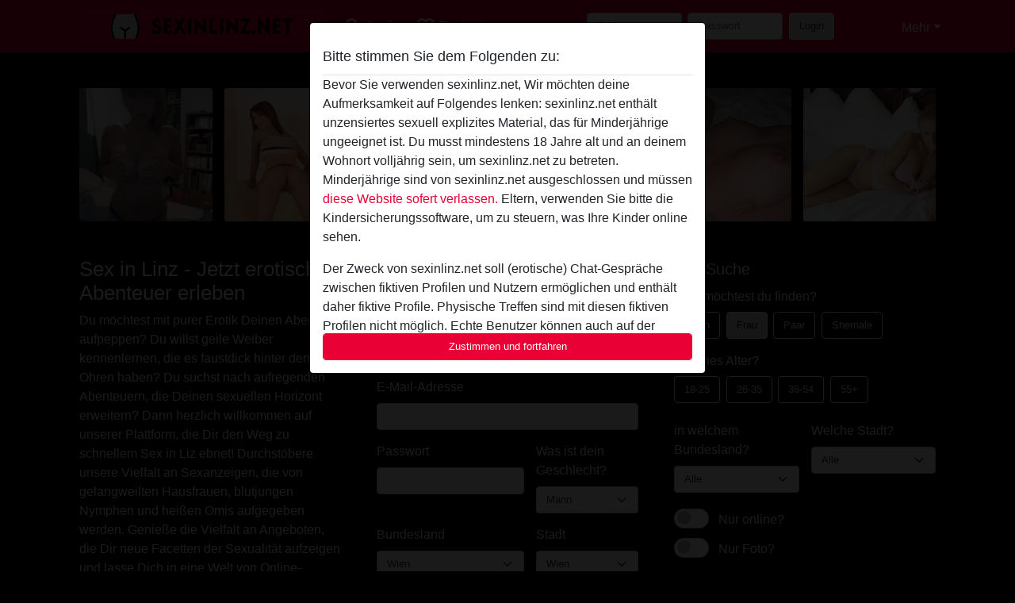

--- FILE ---
content_type: text/html; charset=UTF-8
request_url: https://sexinlinz.net/
body_size: 16156
content:
<!DOCTYPE html><html lang="de"><head><meta http-equiv="Content-Type" content="text/html; charset=utf-8" /><meta name="language" content="de" /><meta name="viewport" content="width=device-width, initial-scale=1, maximum-scale=5"><meta name="apple-mobile-web-app-capable" content="yes" /><meta name="mobile-web-app-capable" content="yes"><meta name="robots" content="index,follow" /><link rel="icon" href="/media/275-sexinlinz.net-favicon.jpg" type="image/x-icon" /><link rel="shortcut icon" href="/media/275-sexinlinz.net-favicon.jpg" type="image/x-icon" /><meta name="title" content="Sex in Linz - Online Sextreffen in der Nähe - [ Kostenlos Registrieren! ]" /><meta name="description" content="Du bist auf der Suche nach aufregendem Sex in Linz? Stöbere durch unsere Sexkontakte in Linz und finde die richtige Partnerin für Dein Online-Sexdate!" /><meta name="csrf-param" content="_csrf"><meta name="csrf-token" content="B4_XbFCIpQqq36p_JCUZtGHyfL7FMR-9rQyKp7TfrcdWwa0uI8n9acGH5ElJTynxNJ0SiYFGeNuZQcvC27aeqQ=="><title>Sex in Linz - Online Sextreffen in der Nähe - [ Kostenlos Registrieren! ]</title><script type="text/javascript">window.dataLayer = [[]];</script><!-- Global site tag (gtag.js) - Google Analytics --><script async src="https://www.googletagmanager.com/gtag/js?id=G-G39DZ8D472"></script><script>
  window.dataLayer = window.dataLayer || [];
  function gtag(){dataLayer.push(arguments);}
  gtag('js', new Date());

  gtag('config', 'G-G39DZ8D472');
</script><link href="/css/runtime/6537_5.1.3.1.min.css?v=1740622958" rel="stylesheet">
<link href="/css/bundle.min.css?v=1755867529" rel="stylesheet"></head><body class="d-flex flex-column min-vh-100"><div id="splash-modal" class="modal fade" tabindex="-1" aria-hidden="true"><div class="modal-dialog"><div class="modal-content"><div class="modal-body"><div class="modal-header" style="padding-left: 0; padding-bottom: 0.25rem;"><h5>Bitte stimmen Sie dem Folgenden zu:</h5></div><div class="overflow-scroll" style="height: 325px"><p>Bevor Sie verwenden sexinlinz.net, Wir möchten deine Aufmerksamkeit auf Folgendes lenken: sexinlinz.net enthält unzensiertes sexuell explizites Material, das für Minderjährige ungeeignet ist. Du musst mindestens 18 Jahre alt und an deinem Wohnort volljährig sein, um sexinlinz.net zu betreten. Minderjährige sind von sexinlinz.net ausgeschlossen und müssen <a href="https://google.com">diese Website sofert verlassen.</a> Eltern, verwenden Sie bitte die Kindersicherungssoftware, um zu steuern, was Ihre Kinder online sehen.</p><p>Der Zweck von sexinlinz.net soll (erotische) Chat-Gespräche zwischen fiktiven Profilen und Nutzern ermöglichen und enthält daher fiktive Profile. Physische Treffen sind mit diesen fiktiven Profilen nicht möglich. Echte Benutzer können auch auf der Website gefunden werden. Weitere Informationen zum Erkennen von fiktiven Profilen findest du in den <a href="/site/page?view=faq">FAQ</a>.</p><p>Du erklärt, dass die folgenden Tatsachen zutreffend sind:
  <ul><li>Ich bin mindestens 18 Jahre alt und an meinem Wohnort volljährig.</li><li>Ich werde kein Material von sexinlinz.net weitergeben.</li><li>Ich werde Minderjährigen keinen Zugang zu sexinlinz.net oder darin enthaltenen Materialien gestatten.</li><li>Jegliches Material, das ich von sexinlinz.net ansehe oder herunterlade, ist für meinen persönlichen Gebrauch und ich werde es keinem Minderjährigen zeigen.</li><li>Ich wurde von den Lieferanten dieses Materials nicht kontaktiert und entscheide mich bereitwillig, es anzuzeigen oder herunterzuladen.</li><li>Ich erkenne an, dass sexinlinz.net Fantasieprofile umfasst, die von der Website erstellt und betrieben werden und mit mir zu Werbe- und anderen Zwecken kommunizieren können.</li><li>Ich erkenne an, dass Personen, die auf Fotos auf der Zielseite oder in Fantasieprofilen erscheinen, möglicherweise keine tatsächlichen Mitglieder von sexinlinz.net sind und dass bestimmte Daten nur zu Illustrationszwecken bereitgestellt werden.</li><li>Ich erkenne an, dass sexinlinz.net nicht nach dem Hintergrund seiner Mitglieder fragt und die Website nicht anderweitig versucht, die Richtigkeit der Aussagen ihrer Mitglieder zu überprüfen.</li></ul></p></div><button class="btn btn-primary form-control" data-bs-dismiss="modal">Zustimmen und fortfahren</button></div></div></div></div><div class="modal-backdrop pre show"></div><div id="header-img"></div><header class="navbar sticky-top navbar-expand-md header-image navbar-default navbar-dark" data-context="navigation"><nav class="container-lg"><button class="navbar-toggler" type="button" data-bs-toggle="collapse" data-bs-target="#navbarSupportedContent" aria-controls="navbarSupportedContent" aria-expanded="false" aria-label="Toggle navigation"
        onclick="$('.navbar-collapse#navbarUser').collapse('hide');"
        ><span class="navbar-toggler-icon"></span></button><a href="/" class="navbar-brand me-auto"><span id="logo-img"></span></a><div class="collapse navbar-collapse w-100" id="navbarSupportedContent"><form id="login-mobile-form" class="d-md-none" action="/user/credentials/form" method="post" style="text-align: right;"><input type="hidden" name="_csrf" value="B4_XbFCIpQqq36p_JCUZtGHyfL7FMR-9rQyKp7TfrcdWwa0uI8n9acGH5ElJTynxNJ0SiYFGeNuZQcvC27aeqQ=="><div class="field-loginform-email required" data-context="input-fields"><input type="email" id="loginform-email" class="form-control" name="LoginForm[email]" placeholder="E-Mail" required autocomplete="username" aria-required="true"></div><div class="field-loginform-password required" data-context="input-fields"><input type="password" id="loginform-password" class="form-control" name="LoginForm[password]" placeholder="Passwort" required autocomplete="current-password" aria-required="true"></div><div class="field-loginform-submit"><button type="submit" class="btn btn-login form-control" name="login-button" data-context="btn-login">Login</button></div></form><ul id="main-nav" class="navbar-nav nav"><li class="nav-item" aria-label="Toggle search" onclick="$(&#039;.navbar-collapse#navbarSupportedContent,.navbar-collapse#navbarUser&#039;).collapse(&#039;hide&#039;); var myCollapse = document.getElementById(&#039;navSearch&#039;);
            myCollapse &amp;&amp; bootstrap.Collapse.getOrCreateInstance(myCollapse).toggle(); var searchBox = document.getElementById(&#039;search-box&#039;); searchBox &amp;&amp; bootstrap.Collapse.getOrCreateInstance(searchBox).toggle();"><a class="nav-link" href="#"><i class="material-icons">search</i><span>Suche</span></a></li><li class="nav-item"><a class="nav-link" href="/registrieren"><i class="material-icons">favorite_border</i><span>Registrieren</span></a></li><li class="d-none d-md-block d-lg-none nav-item"><a class="nav-link" href="/user/credentials/form"><i class="material-icons">login</i><span>Login</span></a></li><li class="d-md-none nav-item"><a class="nav-link" href="/user/credentials/request-reset"><i class="material-icons">vpn_key</i><span>Passwort vergessen</span></a></li><li class="d-md-none nav-item"><a class="nav-link" href="/contact"><i class="material-icons">contact_mail</i><span>Kontaktiere uns</span></a></li></ul><form id="login-form-desktop" class="ms-auto d-none d-lg-flex" action="/user/credentials/form" method="post" style="text-align: right;"><input type="hidden" name="_csrf" value="B4_XbFCIpQqq36p_JCUZtGHyfL7FMR-9rQyKp7TfrcdWwa0uI8n9acGH5ElJTynxNJ0SiYFGeNuZQcvC27aeqQ=="><div class="field-loginform-desktop-email required" data-context="input-fields"><input type="email" id="loginform-desktop-email" class="form-control" name="LoginForm[email]" placeholder="E-Mail" required autocomplete="username" aria-required="true"></div><div class="field-loginform-desktop-password required" data-context="input-fields"><input type="password" id="loginform-desktop-password" class="form-control" name="LoginForm[password]" placeholder="Passwort" required autocomplete="current-password" aria-required="true"></div><button type="submit" class="btn btn-login btn-block" name="login-button" data-context="btn-login">Login</button></form><ul id="w0" class="navbar-nav ms-auto nav"><li class="dropdown nav-item"><a id="navbarDropdownGuests" class="dropdown-toggle nav-link dropdown-toggle nav-link" href="#" role="button" data-toggle="dropstart" aria-expanded="false" aria-haspopup="true" data-bs-toggle="dropdown" aria-expanded="false">Mehr</a><div id="w1" class="dropdown-menu-end dropdown-menu"><a class="dropdown-item" href="/user/credentials/form"><i class="material-icons">login</i> Login</a><a class="dropdown-item" href="/user/credentials/request-reset"><i class="material-icons">vpn_key</i>  Passwort vergessen</a><a class="dropdown-item" href="/contact"><i class="material-icons">contact_mail</i> Kontaktiere uns</a></div></li></ul></div></nav></header><div class="stick-to-nav"><div class="container-lg collapse" id="navSearch"><div class="box mb-0 mt-2"><form id="nav-search" action="/suchergebnisse" method="GET" role="form"><div class="row"><div class="form-group col-lg-6 form-check mt-2 field-search-genders"><label class="form-label">Wen möchtest du finden?</label><input type="hidden" name="Search[genders]" value=""><div id="search-genders"><input type="checkbox" id="i8" class="btn-check" name="Search[genders][]" value="male"><label class="btn btn-outline-secondary" for="i8">Mann</label><input type="checkbox" id="i9" class="btn-check" name="Search[genders][]" value="female" checked><label class="btn btn-outline-secondary" for="i9">Frau</label><input type="checkbox" id="i10" class="btn-check" name="Search[genders][]" value="couple"><label class="btn btn-outline-secondary" for="i10">Paar</label><input type="checkbox" id="i11" class="btn-check" name="Search[genders][]" value="shemale"><label class="btn btn-outline-secondary" for="i11">Shemale</label><div class="invalid-feedback"></div></div><div class="invalid-feedback"></div></div><div class="form-group col-lg-6 form-check mt-2 field-search-agegroups"><label class="form-label">Welches Alter?</label><input type="hidden" name="Search[agegroups]" value=""><div id="search-agegroups"><input type="checkbox" id="i12" class="btn-check" name="Search[agegroups][]" value="18-25"><label class="btn btn-outline-secondary" for="i12">18-25</label><input type="checkbox" id="i13" class="btn-check" name="Search[agegroups][]" value="26-35"><label class="btn btn-outline-secondary" for="i13">26-35</label><input type="checkbox" id="i14" class="btn-check" name="Search[agegroups][]" value="36-54"><label class="btn btn-outline-secondary" for="i14">36-54</label><input type="checkbox" id="i15" class="btn-check" name="Search[agegroups][]" value="55+"><label class="btn btn-outline-secondary" for="i15">55+</label><div class="invalid-feedback"></div></div><div class="invalid-feedback"></div></div></div><div class="row mb-3"><div class="col-6 form-group field-nav-search-province"><label class="form-label" for="nav-search-province">in welchem Bundesland?</label><select id="nav-search-province" class="form-select" name="Search[province]"><option value="">Alle</option><option value="AT">Österreich</option><optgroup label="Österreich"><option value="AT-1">Burgenland</option><option value="AT-2">Kärnten</option><option value="AT-3">Niederösterreich</option><option value="AT-4">Oberösterreich</option><option value="AT-5">Salzburg</option><option value="AT-6">Steiermark</option><option value="AT-7">Tirol</option><option value="AT-8">Vorarlberg</option><option value="AT-9">Wien</option></optgroup></select><div class="invalid-feedback"></div></div><div class="col-6 form-group field-nav-search-town"><label class="form-label" for="nav-search-town">Welche Stadt?</label><select id="nav-search-town" class="form-select" name="Search[town]"><option value="">Alle</option><option value="Aalsmeer">Aalsmeer</option><option value="Alkmaar">Alkmaar</option><option value="Amstelveen">Amstelveen</option><option value="Amsterdam">Amsterdam</option><option value="Anna Paulowna">Anna Paulowna</option><option value="Badhoevendorp">Badhoevendorp</option><option value="Bergen">Bergen</option><option value="Beverwijk">Beverwijk</option><option value="Blaricum">Blaricum</option><option value="Bloemendaal">Bloemendaal</option><option value="Bussum">Bussum</option><option value="Castricum">Castricum</option><option value="Den Helder">Den Helder</option><option value="Diemen">Diemen</option><option value="Edam">Edam</option><option value="Enkhuizen">Enkhuizen</option><option value="Haarlem">Haarlem</option><option value="Heemskerk">Heemskerk</option><option value="Heemstede">Heemstede</option><option value="Heerhugowaard">Heerhugowaard</option><option value="Heiloo">Heiloo</option><option value="Hilversum">Hilversum</option><option value="Hoofddorp">Hoofddorp</option><option value="Hoorn">Hoorn</option><option value="Huizen">Huizen</option><option value="Julianadorp">Julianadorp</option><option value="Landsmeer">Landsmeer</option><option value="Langedijk">Langedijk</option><option value="Laren">Laren</option><option value="Medemblik">Medemblik</option><option value="Middenbeemster">Middenbeemster</option><option value="Monnickendam">Monnickendam</option><option value="Naarden">Naarden</option><option value="Nieuw-Vennep">Nieuw-Vennep</option><option value="Oostzaan">Oostzaan</option><option value="Opmeer">Opmeer</option><option value="Ouderkerk aan de Amstel">Ouderkerk aan de Amstel</option><option value="Oudorp">Oudorp</option><option value="Purmerend">Purmerend</option><option value="Rozenburg">Rozenburg</option><option value="Schagen">Schagen</option><option value="Texel">Texel</option><option value="Uitgeest">Uitgeest</option><option value="Uithoorn">Uithoorn</option><option value="Velsen">Velsen</option><option value="Volendam">Volendam</option><option value="Weesp">Weesp</option><option value="Wormer">Wormer</option><option value="Zaanstad">Zaanstad</option><option value="Zandvoort">Zandvoort</option><option value="Zwanenburg">Zwanenburg</option></select><div class="invalid-feedback"></div></div></div><div class="row"><div class="col-lg-6"><div class="col-12 field-nav-search-online"><div class="form-check form-switch"><input type="hidden" name="Search[online]" value="0"><input type="checkbox" id="nav-search-online" class="form-check-input" name="Search[online]" value="1" role="switch"><label class="form-check-label" for="nav-search-online">Nur online?</label><div class="invalid-feedback"></div></div></div><div class="col-12 field-nav-search-picture-only"><div class="form-check form-switch"><input type="hidden" name="Search[pictureOnly]" value="0"><input type="checkbox" id="nav-search-picture-only" class="form-check-input" name="Search[pictureOnly]" value="1" role="switch"><label class="form-check-label" for="nav-search-picture-only">Nur Foto?</label><div class="invalid-feedback"></div></div></div></div><div class="col-lg-6 field-nav-search-nickname"><label class="form-label" for="nav-search-nickname">Oder nach Benutzername suchen</label><input type="text" id="nav-search-nickname" class="form-control" name="Search[nickname]"><div class="invalid-feedback"></div></div></div><button type="submit" class="form-control btn btn-lg btn-primary mt-3" data-context="btn-primary"><i class="material-icons">search</i> Jetzt finden!</button></form></div></div></div><main class="container-lg" id="wrap"><div class="row"><div class="col-md-12"><div class="box" data-context="box"><div id="w0" class="thumbnails row"><div class="col-md-2 col-6"><a class="has-thumbnail" href="https://sexinlinz.net/%C3%96sterreich/ober%C3%B6sterreich/1470789-41-kessikessy" alt="KessiKessy aus Oberösterreich,Österreich" data-context="images" data-index="0"><picture class="thumbnail"><source type="image/webp" srcset="https://sexinlinz.net/pictures/360/KessiKessy-42674.webp"><source type="image/jpeg" srcset="https://sexinlinz.net/pictures/360/KessiKessy-42674.jpg"><img src="https://sexinlinz.net/pictures/360/KessiKessy-42674.jpg" alt="KessiKessy aus Oberösterreich,Österreich" loading="lazy"></picture></a></div><div class="col-md-2 col-6"><a class="has-thumbnail" href="https://sexinlinz.net/%C3%96sterreich/ober%C3%B6sterreich/1590828-33-mariamschmitz12" alt="MariamSchmitz12 aus Oberösterreich,Österreich" data-context="images" data-index="1"><picture class="thumbnail"><source type="image/webp" srcset="https://sexinlinz.net/pictures/360/MariamSchmitz12-90883.webp"><source type="image/jpeg" srcset="https://sexinlinz.net/pictures/360/MariamSchmitz12-90883.jpg"><img src="https://sexinlinz.net/pictures/360/MariamSchmitz12-90883.jpg" alt="MariamSchmitz12 aus Oberösterreich,Österreich" loading="lazy"></picture></a></div><div class="col-md-2 col-6"><a class="has-thumbnail" href="https://sexinlinz.net/%C3%96sterreich/ober%C3%B6sterreich/2896976-27-getrimmt+im+schritt+22" alt="Getrimmt im Schritt 22 aus Oberösterreich,Österreich" data-context="images" data-index="2"><picture class="thumbnail"><source type="image/webp" srcset="https://sexinlinz.net/pictures/360/Getrimmt%20im%20Schritt%2022-66785.webp"><source type="image/jpeg" srcset="https://sexinlinz.net/pictures/360/Getrimmt%20im%20Schritt%2022-66785.jpg"><img src="https://sexinlinz.net/pictures/360/Getrimmt%20im%20Schritt%2022-66785.jpg" alt="Getrimmt im Schritt 22 aus Oberösterreich,Österreich" loading="lazy"></picture></a></div><div class="col-md-2 col-6"><a class="has-thumbnail" href="https://sexinlinz.net/%C3%96sterreich/ober%C3%B6sterreich/3391783-22-dreckigecarolin" alt="DreckigeCarolin aus Oberösterreich,Österreich" data-context="images" data-index="3"><picture class="thumbnail"><source type="image/webp" srcset="https://sexinlinz.net/pictures/360/DreckigeCarolin-60192.webp"><source type="image/jpeg" srcset="https://sexinlinz.net/pictures/360/DreckigeCarolin-60192.jpg"><img src="https://sexinlinz.net/pictures/360/DreckigeCarolin-60192.jpg" alt="DreckigeCarolin aus Oberösterreich,Österreich" loading="lazy"></picture></a></div><div class="col-md-2 col-6"><a class="has-thumbnail" href="https://sexinlinz.net/%C3%96sterreich/ober%C3%B6sterreich/2896629-34-blondes+gift+eliza+29" alt="Blondes Gift Eliza 29 aus Oberösterreich,Österreich" data-context="images" data-index="4"><picture class="thumbnail"><source type="image/webp" srcset="https://sexinlinz.net/pictures/360/Blondes%20Gift%20Eliza%2029-94503.webp"><source type="image/jpeg" srcset="https://sexinlinz.net/pictures/360/Blondes%20Gift%20Eliza%2029-94503.jpg"><img src="https://sexinlinz.net/pictures/360/Blondes%20Gift%20Eliza%2029-94503.jpg" alt="Blondes Gift Eliza 29 aus Oberösterreich,Österreich" loading="lazy"></picture></a></div><div class="col-md-2 col-6"><a class="has-thumbnail" href="https://sexinlinz.net/%C3%96sterreich/ober%C3%B6sterreich/1892622-29-lucywii334" alt="lucywii334 aus Oberösterreich,Österreich" data-context="images" data-index="5"><picture class="thumbnail"><source type="image/webp" srcset="https://sexinlinz.net/pictures/360/lucywii334-94046.webp"><source type="image/jpeg" srcset="https://sexinlinz.net/pictures/360/lucywii334-94046.jpg"><img src="https://sexinlinz.net/pictures/360/lucywii334-94046.jpg" alt="lucywii334 aus Oberösterreich,Österreich" loading="lazy"></picture></a></div></div></div></div></div><div class="row"><div class="col-md-4"><div class="box" data-context="box"><h1>Sex in Linz - Jetzt erotische Abenteuer erleben</h1>Du möchtest mit purer Erotik Deinen Abend aufpeppen? Du willst geile Weiber kennenlernen, die es faustdick hinter den Ohren haben? Du suchst nach aufregenden Abenteuern, die Deinen sexuellen Horizont erweitern? Dann herzlich willkommen auf unserer Plattform, die Dir den Weg zu schnellem Sex in Liz ebnet! Durchstöbere unsere Vielfalt an Sexanzeigen, die von gelangweilten Hausfrauen, blutjungen Nymphen und heißen Omis aufgegeben werden. Genieße die Vielfalt an Angeboten, die Dir neue Facetten der Sexualität aufzeigen und lasse Dich in eine Welt von Online-Sextreffen ziehen, die Deine Fantasien und feuchten Träume noch heute Nacht Wirklichkeit werden lässt.</div><div class="box" data-context="box"><h2>Jetzt Sextreffen in Linz</h2><a class="d-flex user-list" href="https://sexinlinz.net/%C3%96sterreich/ober%C3%B6sterreich/3624866-29-valerie1996"><div class="has-thumbnail media-image flex-shrink-0"><picture class="thumbnail"><source type="image/webp" srcset="https://sexinlinz.net/pictures/360/Valerie1996-15205.webp"><source type="image/jpeg" srcset="https://sexinlinz.net/pictures/360/Valerie1996-15205.jpg"><img src="https://sexinlinz.net/pictures/360/Valerie1996-15205.jpg" alt="Valerie1996 aus Oberösterreich,Österreich" loading="lazy"></picture><i class="material-icons online">radio_button_checked</i></div><div class="ms-3 half-pad d-flex flex-column"><div class="title">Valerie1996</div><div class="description">Weisst du was meine Lieblingsnascherei ist? Ein geiler Schwanz und seine heisse Sahne. Es gibt nichts besseres als nach einem geilen Fick an einem Schwanz zu lutschen.</div><div class="info justify-content-between flex-row-reverse d-flex" style="line-height: 2rem"><div><span class="town-full">Linz</span><span class="town-truncated">Linz</span><span class="province">, Oberösterreich</span><i class="material-icons">location_on</i></div><div class="left">
            Frau <span class="age">| 29</span></div></div></div></a><a class="d-flex user-list" href="https://sexinlinz.net/%C3%96sterreich/ober%C3%B6sterreich/1591353-36-milchundhonig"><div class="has-thumbnail media-image flex-shrink-0"><picture class="thumbnail"><source type="image/webp" srcset="https://sexinlinz.net/pictures/360/MilchundHonig-92613.webp"><source type="image/jpeg" srcset="https://sexinlinz.net/pictures/360/MilchundHonig-92613.jpg"><img src="https://sexinlinz.net/pictures/360/MilchundHonig-92613.jpg" alt="MilchundHonig aus Oberösterreich,Österreich" loading="lazy"></picture><i class="material-icons online">radio_button_checked</i></div><div class="ms-3 half-pad d-flex flex-column"><div class="title">MilchundHonig</div><div class="description">Hallo Jungs! Alle sagen, dass ich etwas verrückt bin und eine verdammt sexy Ausstrahlung habe: , das stimmt doch oder? ... ich denke oft an Sex und meine Fantasien kennen keine Grenzen! Mein Body sieht verdammt geil aus, vor </div><div class="info justify-content-between flex-row-reverse d-flex" style="line-height: 2rem"><div><span class="town-full">Bad Goisern</span><span class="town-truncated">Bad Goisern</span><span class="province">, Oberösterreich</span><i class="material-icons">location_on</i></div><div class="left">
            Frau <span class="age">| 36</span><span class="sexuality"> | Hetero</span></div></div></div></a><a class="d-flex user-list" href="https://sexinlinz.net/%C3%96sterreich/ober%C3%B6sterreich/1453758-39-dynamit"><div class="has-thumbnail media-image flex-shrink-0"><picture class="thumbnail"><source type="image/webp" srcset="https://sexinlinz.net/pictures/360/Dynamit-56034.webp"><source type="image/jpeg" srcset="https://sexinlinz.net/pictures/360/Dynamit-56034.jpg"><img src="https://sexinlinz.net/pictures/360/Dynamit-56034.jpg" alt="Dynamit aus Oberösterreich,Österreich" loading="lazy"></picture><i class="material-icons online">radio_button_checked</i></div><div class="ms-3 half-pad d-flex flex-column"><div class="title">Dynamit</div><div class="description">Eigentlich bin ich das ganz normale Mädchen von nebenan. Hab` mal wieder Lust auf ein Abenteuer. Ich will mich richtig lange austoben mit dir. In allen Stellungen will ich ficken und geil kommen. Gerne auch öfter.</div><div class="info justify-content-between flex-row-reverse d-flex" style="line-height: 2rem"><div><span class="town-full">Altmunster</span><span class="town-truncated">Altmunster</span><span class="province">, Oberösterreich</span><i class="material-icons">location_on</i></div><div class="left">
            Frau <span class="age">| 39</span><span class="sexuality"> | Hetero</span></div></div></div></a><a class="d-flex user-list" href="https://sexinlinz.net/%C3%96sterreich/ober%C3%B6sterreich/1828515-32-baby+marie27"><div class="has-thumbnail media-image flex-shrink-0"><picture class="thumbnail"><source type="image/webp" srcset="https://sexinlinz.net/pictures/360/Baby%20Marie27-97253.webp"><source type="image/jpeg" srcset="https://sexinlinz.net/pictures/360/Baby%20Marie27-97253.jpg"><img src="https://sexinlinz.net/pictures/360/Baby%20Marie27-97253.jpg" alt="Baby Marie27 aus Oberösterreich,Österreich" loading="lazy"></picture><i class="material-icons online">radio_button_checked</i></div><div class="ms-3 half-pad d-flex flex-column"><div class="title">Baby Marie27</div><div class="description">Reisen ist meine erste und zweite große Liebe. Nach meiner Scheidung, habe ich mich durch meine Reisen wiedergefunden, und will mich nie wieder verlieren. Natürlich suche ich nicht nur einen Mann zur Gesellschaft sondern auch für die Erotik die mi...</div><div class="info justify-content-between flex-row-reverse d-flex" style="line-height: 2rem"><div><span class="town-full">Pasching</span><span class="town-truncated">Pasching</span><span class="province">, Oberösterreich</span><i class="material-icons">location_on</i></div><div class="left">
            Frau <span class="age">| 32</span><span class="sexuality"> | Hetero</span></div></div></div></a><a class="d-flex user-list" href="https://sexinlinz.net/%C3%96sterreich/ober%C3%B6sterreich/1428486-52-rosigebl%C3%9Cte"><div class="has-thumbnail media-image flex-shrink-0"><picture class="thumbnail"><source type="image/webp" srcset="https://sexinlinz.net/pictures/360/rosigeBL%C3%9CTE-41236.webp"><source type="image/jpeg" srcset="https://sexinlinz.net/pictures/360/rosigeBL%C3%9CTE-41236.jpg"><img src="https://sexinlinz.net/pictures/360/rosigeBL%C3%9CTE-41236.jpg" alt="rosigeBLÜTE aus Oberösterreich,Österreich" loading="lazy"></picture><i class="material-icons online">radio_button_checked</i></div><div class="ms-3 half-pad d-flex flex-column"><div class="title">rosigeBLÜTE</div><div class="description">Ich glaube nicht an gegensätzliche Anziehungen, deshalb fühle ich mich immer gesegnet und begehrt. Ich möchte gleichgesinnte Männer finden für die heißen Stunden zu zweit.</div><div class="info justify-content-between flex-row-reverse d-flex" style="line-height: 2rem"><div><span class="town-full">Wels</span><span class="town-truncated">Wels</span><span class="province">, Oberösterreich</span><i class="material-icons">location_on</i></div><div class="left">
            Frau <span class="age">| 52</span><span class="sexuality"> | Hetero</span></div></div></div></a><a class="d-flex user-list" href="https://sexinlinz.net/%C3%96sterreich/ober%C3%B6sterreich/3520151-22-miri23"><div class="has-thumbnail media-image flex-shrink-0"><picture class="thumbnail"><source type="image/webp" srcset="https://sexinlinz.net/pictures/360/Miri23-60046.webp"><source type="image/jpeg" srcset="https://sexinlinz.net/pictures/360/Miri23-60046.jpg"><img src="https://sexinlinz.net/pictures/360/Miri23-60046.jpg" alt="Miri23 aus Oberösterreich,Österreich" loading="lazy"></picture><i class="material-icons online">radio_button_checked</i></div><div class="ms-3 half-pad d-flex flex-column"><div class="title">Miri23</div><div class="description">Ich bin schon sehr gerne nackt. Ich zeige meinen Körper gerne, denn ich bin stolz auf ihn. Ich mag ihn so wie er ist und finde ihn echt gut. Ich weiß, dass ich nicht perfekt bin, aber wer ist das denn schon. Ich bin optimistisch, dass ich nun einen...</div><div class="info justify-content-between flex-row-reverse d-flex" style="line-height: 2rem"><div><span class="town-full">Braunau am Inn</span><span class="town-truncated">Braunau am Inn</span><span class="province">, Oberösterreich</span><i class="material-icons">location_on</i></div><div class="left">
            Frau <span class="age">| 22</span><span class="sexuality"> | Hetero</span></div></div></div></a><a class="d-flex user-list" href="https://sexinlinz.net/%C3%96sterreich/ober%C3%B6sterreich/2383440-45-die+unterw%C3%BCrfige"><div class="has-thumbnail media-image flex-shrink-0"><picture class="thumbnail"><source type="image/webp" srcset="https://sexinlinz.net/pictures/360/Die%20Unterw%C3%BCrfige-02560.webp"><source type="image/jpeg" srcset="https://sexinlinz.net/pictures/360/Die%20Unterw%C3%BCrfige-02560.jpg"><img src="https://sexinlinz.net/pictures/360/Die%20Unterw%C3%BCrfige-02560.jpg" alt="Die Unterwürfige aus Oberösterreich,Österreich" loading="lazy"></picture><i class="material-icons online">radio_button_checked</i></div><div class="ms-3 half-pad d-flex flex-column"><div class="title">Die Unterwürfige</div><div class="description">Ich bin beim Sex eine sehr devote Frau und suche hier nun einen dominanten Mann, der mir im Bett zeigt, wer der Chef ist. Bitte nur Männer mit Erfahrung, da ich noch nicht so viel habe.</div><div class="info justify-content-between flex-row-reverse d-flex" style="line-height: 2rem"><div><span class="town-full">Braunau am Inn</span><span class="town-truncated">Braunau am Inn</span><span class="province">, Oberösterreich</span><i class="material-icons">location_on</i></div><div class="left">
            Frau <span class="age">| 45</span><span class="sexuality"> | Hetero</span></div></div></div></a><a class="d-flex user-list" href="https://sexinlinz.net/%C3%96sterreich/ober%C3%B6sterreich/1475079-32-rebeccathree"><div class="has-thumbnail media-image flex-shrink-0"><picture class="thumbnail"><source type="image/webp" srcset="https://sexinlinz.net/pictures/360/RebeccaTHREE-76946.webp"><source type="image/jpeg" srcset="https://sexinlinz.net/pictures/360/RebeccaTHREE-76946.jpg"><img src="https://sexinlinz.net/pictures/360/RebeccaTHREE-76946.jpg" alt="RebeccaTHREE aus Oberösterreich,Österreich" loading="lazy"></picture><i class="material-icons online">radio_button_checked</i></div><div class="ms-3 half-pad d-flex flex-column"><div class="title">RebeccaTHREE</div><div class="description">Du möchtest dem Alltag entfliehen und geiles erleben ? Sehnst dich nach Abwechslung ?... Dann haben wir etwas gemeinsam. Denn ich will so manches Neues  austesten ;)
Bist du dabei ? Melde dich bei mir ich bin da  warte auf dich .</div><div class="info justify-content-between flex-row-reverse d-flex" style="line-height: 2rem"><div><span class="town-full">Linz</span><span class="town-truncated">Linz</span><span class="province">, Oberösterreich</span><i class="material-icons">location_on</i></div><div class="left">
            Frau <span class="age">| 32</span><span class="sexuality"> | Hetero</span></div></div></div></a><a class="d-flex user-list" href="https://sexinlinz.net/%C3%96sterreich/ober%C3%B6sterreich/1438845-26-findmich"><div class="has-thumbnail media-image flex-shrink-0"><picture class="thumbnail"><source type="image/webp" srcset="https://sexinlinz.net/pictures/360/FindMICH-74805.webp"><source type="image/jpeg" srcset="https://sexinlinz.net/pictures/360/FindMICH-74805.jpg"><img src="https://sexinlinz.net/pictures/360/FindMICH-74805.jpg" alt="FindMICH aus Oberösterreich,Österreich" loading="lazy"></picture><i class="material-icons online">radio_button_checked</i></div><div class="ms-3 half-pad d-flex flex-column"><div class="title">FindMICH</div><div class="description">Ich suche jemanden zum bumsen, kennenlernen, Spaß haben und dann wieder gehen ohne große Dramen und Verpflichtungen.</div><div class="info justify-content-between flex-row-reverse d-flex" style="line-height: 2rem"><div><span class="town-full">Linz</span><span class="town-truncated">Linz</span><span class="province">, Oberösterreich</span><i class="material-icons">location_on</i></div><div class="left">
            Frau <span class="age">| 26</span><span class="sexuality"> | Hetero</span></div></div></div></a><a class="d-flex user-list" href="https://sexinlinz.net/%C3%96sterreich/ober%C3%B6sterreich/1517568-29-nicolexx"><div class="has-thumbnail media-image flex-shrink-0"><picture class="thumbnail"><source type="image/webp" srcset="https://sexinlinz.net/pictures/360/NicoleXX-95821.webp"><source type="image/jpeg" srcset="https://sexinlinz.net/pictures/360/NicoleXX-95821.jpg"><img src="https://sexinlinz.net/pictures/360/NicoleXX-95821.jpg" alt="NicoleXX aus Oberösterreich,Österreich" loading="lazy"></picture><i class="material-icons online">radio_button_checked</i></div><div class="ms-3 half-pad d-flex flex-column"><div class="title">NicoleXX</div><div class="description">Ich bin momentan  Single und will keine feste Beziehung , die Alte hat mir gereicht .  Möchte einfach nur Spaß haben  und ein  Leben in vollen Zügen genießen .  Und  dazu gehört auch SEX.</div><div class="info justify-content-between flex-row-reverse d-flex" style="line-height: 2rem"><div><span class="town-full">Wels</span><span class="town-truncated">Wels</span><span class="province">, Oberösterreich</span><i class="material-icons">location_on</i></div><div class="left">
            Frau <span class="age">| 29</span><span class="sexuality"> | Hetero</span></div></div></div></a><a class="d-flex user-list" href="https://sexinlinz.net/%C3%96sterreich/ober%C3%B6sterreich/1503978-38-moonloverin+"><div class="has-thumbnail media-image flex-shrink-0"><picture class="thumbnail"><source type="image/webp" srcset="https://sexinlinz.net/pictures/360/Moonloverin%20-80026.webp"><source type="image/jpeg" srcset="https://sexinlinz.net/pictures/360/Moonloverin%20-80026.jpg"><img src="https://sexinlinz.net/pictures/360/Moonloverin%20-80026.jpg" alt="Moonloverin  aus Oberösterreich,Österreich" loading="lazy"></picture><i class="material-icons online">radio_button_checked</i></div><div class="ms-3 half-pad d-flex flex-column"><div class="title">Moonloverin </div><div class="description">Ich bin auf der Suche nach einem oder mehreren Männer di emit mir ein paar sündige Stunden verbringen wollen.Ich liebe es hart dreckig und versaut! Ich steh auch nicht auf ONS, ich suche nach was längerfristigem .</div><div class="info justify-content-between flex-row-reverse d-flex" style="line-height: 2rem"><div><span class="town-full">Linz</span><span class="town-truncated">Linz</span><span class="province">, Oberösterreich</span><i class="material-icons">location_on</i></div><div class="left">
            Frau <span class="age">| 38</span><span class="sexuality"> | Hetero</span></div></div></div></a><a class="d-flex user-list" href="https://sexinlinz.net/%C3%96sterreich/ober%C3%B6sterreich/1468518-26-tussideluxe"><div class="has-thumbnail media-image flex-shrink-0"><picture class="thumbnail"><source type="image/webp" srcset="https://sexinlinz.net/pictures/360/TussiDeluXe-40010.webp"><source type="image/jpeg" srcset="https://sexinlinz.net/pictures/360/TussiDeluXe-40010.jpg"><img src="https://sexinlinz.net/pictures/360/TussiDeluXe-40010.jpg" alt="TussiDeluXe aus Oberösterreich,Österreich" loading="lazy"></picture><i class="material-icons online">radio_button_checked</i></div><div class="ms-3 half-pad d-flex flex-column"><div class="title">TussiDeluXe</div><div class="description">Hey ihr lieben... wie ihr schon lesen könnt, ich bin eine Tussie, aber auf keinen Fall verwöhnt. ich bin einfach immer ehrlich, lebsnfroh und weiss was ich will. würde mich freuen, wenn wir ein stück zusammen gehen könnten</div><div class="info justify-content-between flex-row-reverse d-flex" style="line-height: 2rem"><div><span class="town-full">Ansfelden</span><span class="town-truncated">Ansfelden</span><span class="province">, Oberösterreich</span><i class="material-icons">location_on</i></div><div class="left">
            Frau <span class="age">| 26</span><span class="sexuality"> | Hetero</span></div></div></div></a><div class="d-flex mt-3 justify-content-center"></div></div></div><div class="col-md-4"><div class="box" data-context="box"><div class="signup"><h2 class="mb-0">Gratis Anmelden für Online Sex in Linz</h2><form id="signup-form" class="recaptcha" action="/registrieren" method="post" role="form"><input type="hidden" name="_csrf" value="B4_XbFCIpQqq36p_JCUZtGHyfL7FMR-9rQyKp7TfrcdWwa0uI8n9acGH5ElJTynxNJ0SiYFGeNuZQcvC27aeqQ=="><div class="form-group field-user-nickname required"><label class="form-label" for="user-nickname">Wähle einen Nickname</label><input type="text" id="user-nickname" class="form-control" name="User[nickname]" aria-required="true"><div class="invalid-feedback"></div></div><div class="form-group field-usercredentials-email required"><label class="form-label" for="usercredentials-email">E-Mail-Adresse</label><input type="email" id="usercredentials-email" class="form-control" name="UserCredentials[email]" autocomplete="username" aria-required="true"><div class="invalid-feedback"></div></div><div class="row"><div class="col-md-7 form-group field-usercredentials-password required"><label class="form-label" for="usercredentials-password">Passwort</label><input type="password" id="usercredentials-password" class="form-control" name="UserCredentials[password]" autocomplete="current-password" aria-required="true"><div class="invalid-feedback"></div></div><div class="col-md-5 form-group field-user-gender required"><label class="form-label" for="user-gender">Was ist dein Geschlecht?</label><select id="user-gender" class="form-select" name="User[gender]" aria-required="true"><option value="male" selected>Mann</option><option value="female">Frau</option><option value="couple">Paar</option><option value="shemale">Shemale</option></select><div class="invalid-feedback"></div></div></div><div class="row"><div class="col-md-7 form-group field-user-locationid"><label class="form-label" for="user-locationid">Bundesland</label><select id="user-locationid" class="form-select" name="User[locationId]"><optgroup label="Österreich"><option value="AT-1">Burgenland</option><option value="AT-2">Kärnten</option><option value="AT-3">Niederösterreich</option><option value="AT-4">Oberösterreich</option><option value="AT-5">Salzburg</option><option value="AT-6">Steiermark</option><option value="AT-7">Tirol</option><option value="AT-8">Vorarlberg</option><option value="AT-9" selected>Wien</option></optgroup></select><div class="invalid-feedback"></div></div><div class="col-md-5 form-group field-user-town"><label class="form-label" for="user-town">Stadt</label><select id="user-town" class="form-select" name="User[town]"><option value="Wien" selected>Wien</option></select><div class="invalid-feedback"></div></div></div><label class="mt-3 mb-2" for="user-birthdate">Wann ist dein Geburtstag?</label><div class="row"><div class="col-4 field-user-day required"><select id="user-day" class="form-select" name="User[day]" aria-required="true"><option value="1">1</option><option value="2">2</option><option value="3">3</option><option value="4">4</option><option value="5">5</option><option value="6">6</option><option value="7">7</option><option value="8">8</option><option value="9">9</option><option value="10">10</option><option value="11">11</option><option value="12">12</option><option value="13">13</option><option value="14">14</option><option value="15">15</option><option value="16">16</option><option value="17">17</option><option value="18">18</option><option value="19">19</option><option value="20">20</option><option value="21">21</option><option value="22">22</option><option value="23">23</option><option value="24">24</option><option value="25">25</option><option value="26">26</option><option value="27">27</option><option value="28">28</option><option value="29">29</option><option value="30">30</option><option value="31">31</option></select></div><div class="col-4 field-user-month required"><select id="user-month" class="form-select" name="User[month]" aria-required="true"><option value="1">1</option><option value="2">2</option><option value="3">3</option><option value="4">4</option><option value="5">5</option><option value="6">6</option><option value="7">7</option><option value="8">8</option><option value="9">9</option><option value="10">10</option><option value="11">11</option><option value="12">12</option></select></div><div class="col-4 field-user-year required"><select id="user-year" class="form-select" name="User[year]" aria-required="true"><option value="2008">2008</option><option value="2007">2007</option><option value="2006">2006</option><option value="2005">2005</option><option value="2004">2004</option><option value="2003">2003</option><option value="2002">2002</option><option value="2001">2001</option><option value="2000">2000</option><option value="1999">1999</option><option value="1998">1998</option><option value="1997">1997</option><option value="1996">1996</option><option value="1995">1995</option><option value="1994">1994</option><option value="1993">1993</option><option value="1992">1992</option><option value="1991">1991</option><option value="1990">1990</option><option value="1989">1989</option><option value="1988">1988</option><option value="1987">1987</option><option value="1986">1986</option><option value="1985">1985</option><option value="1984">1984</option><option value="1983">1983</option><option value="1982">1982</option><option value="1981">1981</option><option value="1980">1980</option><option value="1979">1979</option><option value="1978">1978</option><option value="1977">1977</option><option value="1976">1976</option><option value="1975">1975</option><option value="1974">1974</option><option value="1973">1973</option><option value="1972">1972</option><option value="1971">1971</option><option value="1970">1970</option><option value="1969">1969</option><option value="1968">1968</option><option value="1967">1967</option><option value="1966">1966</option><option value="1965">1965</option><option value="1964">1964</option><option value="1963">1963</option><option value="1962">1962</option><option value="1961">1961</option><option value="1960">1960</option><option value="1959">1959</option><option value="1958">1958</option><option value="1957">1957</option><option value="1956">1956</option><option value="1955">1955</option><option value="1954">1954</option><option value="1953">1953</option><option value="1952">1952</option><option value="1951">1951</option><option value="1950">1950</option><option value="1949">1949</option><option value="1948">1948</option><option value="1947">1947</option><option value="1946">1946</option><option value="1945">1945</option><option value="1944">1944</option><option value="1943">1943</option><option value="1942">1942</option><option value="1941">1941</option><option value="1940">1940</option><option value="1939">1939</option><option value="1938">1938</option><option value="1937">1937</option><option value="1936">1936</option><option value="1935">1935</option><option value="1934">1934</option><option value="1933">1933</option><option value="1932">1932</option><option value="1931">1931</option><option value="1930">1930</option><option value="1929">1929</option><option value="1928">1928</option><option value="1927">1927</option></select></div></div><div class="form-group field-user-tcagree"><div class="form-check"><input type="hidden" name="User[tcAgree]" value="0"><input type="checkbox" id="user-tcagree" class="form-check-input" name="User[tcAgree]" value="1"><label class="form-check-label" style="font-size: 12px;" for="user-tcagree">Ich akzeptiere die <a href="/terms-conditions" target="_blank">Nutzungsbedingungen</a>, die Datenschutzrichtlinien, die Verwendung fiktiver Profile, Verarbeitung besonderer personenbezogener Daten und willige ein, Geschäftspost zu erhalten.</label><div class="invalid-feedback"></div></div></div><button type="submit" id="signup-btn" class="form-control btn btn-lg btn-primary mt-1" data-context="btn-primary"><span class="hidden spinner-border spinner-border-sm" role="status" aria-hidden="true"></span><strong>Gratis Anmelden</strong></button><div id="recaptcha-outlet" data-badge="bottomright" data-size="invisible"></div></form></div></div><div class="box" data-context="box"><h2>Neueste Mitglieder</h2><div class="empty">Keine Ergebnisse gefunden</div></div></div><div class="col-md-4"><div class="box" data-context="box"><form id="search" action="/suchergebnisse" method="GET" role="form"><legend>Sex Suche</legend><div class="row"><div class="form-group col-12 form-check mt-2 field-search-genders"><label class="form-label">Wen möchtest du finden?</label><input type="hidden" name="Search[genders]" value=""><div id="search-genders"><input type="checkbox" id="i0" class="btn-check" name="Search[genders][]" value="male"><label class="btn btn-outline-secondary" for="i0">Mann</label><input type="checkbox" id="i1" class="btn-check" name="Search[genders][]" value="female" checked><label class="btn btn-outline-secondary" for="i1">Frau</label><input type="checkbox" id="i2" class="btn-check" name="Search[genders][]" value="couple"><label class="btn btn-outline-secondary" for="i2">Paar</label><input type="checkbox" id="i3" class="btn-check" name="Search[genders][]" value="shemale"><label class="btn btn-outline-secondary" for="i3">Shemale</label><div class="invalid-feedback"></div></div><div class="invalid-feedback"></div></div><div class="form-group col-12 form-check mt-2 field-search-agegroups"><label class="form-label">Welches Alter?</label><input type="hidden" name="Search[agegroups]" value=""><div id="search-agegroups"><input type="checkbox" id="i4" class="btn-check" name="Search[agegroups][]" value="18-25"><label class="btn btn-outline-secondary" for="i4">18-25</label><input type="checkbox" id="i5" class="btn-check" name="Search[agegroups][]" value="26-35"><label class="btn btn-outline-secondary" for="i5">26-35</label><input type="checkbox" id="i6" class="btn-check" name="Search[agegroups][]" value="36-54"><label class="btn btn-outline-secondary" for="i6">36-54</label><input type="checkbox" id="i7" class="btn-check" name="Search[agegroups][]" value="55+"><label class="btn btn-outline-secondary" for="i7">55+</label><div class="invalid-feedback"></div></div><div class="invalid-feedback"></div></div></div><div class="row mb-3"><div class="col-6 form-group field-search-province"><label class="form-label" for="search-province">in welchem Bundesland?</label><select id="search-province" class="form-select" name="Search[province]"><option value="">Alle</option><option value="AT">Österreich</option><optgroup label="Österreich"><option value="AT-1">Burgenland</option><option value="AT-2">Kärnten</option><option value="AT-3">Niederösterreich</option><option value="AT-4">Oberösterreich</option><option value="AT-5">Salzburg</option><option value="AT-6">Steiermark</option><option value="AT-7">Tirol</option><option value="AT-8">Vorarlberg</option><option value="AT-9">Wien</option></optgroup></select><div class="invalid-feedback"></div></div><div class="col-6 form-group field-search-town"><label class="form-label" for="search-town">Welche Stadt?</label><select id="search-town" class="form-select" name="Search[town]"><option value="">Alle</option><option value="Aalsmeer">Aalsmeer</option><option value="Alkmaar">Alkmaar</option><option value="Amstelveen">Amstelveen</option><option value="Amsterdam">Amsterdam</option><option value="Anna Paulowna">Anna Paulowna</option><option value="Badhoevendorp">Badhoevendorp</option><option value="Bergen">Bergen</option><option value="Beverwijk">Beverwijk</option><option value="Blaricum">Blaricum</option><option value="Bloemendaal">Bloemendaal</option><option value="Bussum">Bussum</option><option value="Castricum">Castricum</option><option value="Den Helder">Den Helder</option><option value="Diemen">Diemen</option><option value="Edam">Edam</option><option value="Enkhuizen">Enkhuizen</option><option value="Haarlem">Haarlem</option><option value="Heemskerk">Heemskerk</option><option value="Heemstede">Heemstede</option><option value="Heerhugowaard">Heerhugowaard</option><option value="Heiloo">Heiloo</option><option value="Hilversum">Hilversum</option><option value="Hoofddorp">Hoofddorp</option><option value="Hoorn">Hoorn</option><option value="Huizen">Huizen</option><option value="Julianadorp">Julianadorp</option><option value="Landsmeer">Landsmeer</option><option value="Langedijk">Langedijk</option><option value="Laren">Laren</option><option value="Medemblik">Medemblik</option><option value="Middenbeemster">Middenbeemster</option><option value="Monnickendam">Monnickendam</option><option value="Naarden">Naarden</option><option value="Nieuw-Vennep">Nieuw-Vennep</option><option value="Oostzaan">Oostzaan</option><option value="Opmeer">Opmeer</option><option value="Ouderkerk aan de Amstel">Ouderkerk aan de Amstel</option><option value="Oudorp">Oudorp</option><option value="Purmerend">Purmerend</option><option value="Rozenburg">Rozenburg</option><option value="Schagen">Schagen</option><option value="Texel">Texel</option><option value="Uitgeest">Uitgeest</option><option value="Uithoorn">Uithoorn</option><option value="Velsen">Velsen</option><option value="Volendam">Volendam</option><option value="Weesp">Weesp</option><option value="Wormer">Wormer</option><option value="Zaanstad">Zaanstad</option><option value="Zandvoort">Zandvoort</option><option value="Zwanenburg">Zwanenburg</option></select><div class="invalid-feedback"></div></div></div><div class="row"><div class="col-12"><div class="col-12 field-search-online"><div class="form-check form-switch"><input type="hidden" name="Search[online]" value="0"><input type="checkbox" id="search-online" class="form-check-input" name="Search[online]" value="1" role="switch"><label class="form-check-label" for="search-online">Nur online?</label><div class="invalid-feedback"></div></div></div><div class="col-12 field-search-picture-only"><div class="form-check form-switch"><input type="hidden" name="Search[pictureOnly]" value="0"><input type="checkbox" id="search-picture-only" class="form-check-input" name="Search[pictureOnly]" value="1" role="switch"><label class="form-check-label" for="search-picture-only">Nur Foto?</label><div class="invalid-feedback"></div></div></div></div><div class="col-12 field-search-nickname"><label class="form-label" for="search-nickname">Oder nach Benutzername suchen</label><input type="text" id="search-nickname" class="form-control" name="Search[nickname]"><div class="invalid-feedback"></div></div></div><button type="submit" class="form-control btn btn-lg btn-primary mt-3" data-context="btn-primary"><i class="material-icons">search</i><strong>Finden!</strong></button></form></div><div class="box" data-context="box"><h2>Sextreffen in Linz</h2>Wenn man sich nach unverbindlichen Sexdates sehnt, begegnet man vielen Problemen: Manche Frauen möchten sich erst näher kennenlernen, bevor es endlich zur Sache gehen darf. Andere hingegen sind vergeben und ziehen ein spannendes Abenteuer gar nicht erst in Betracht. Vielleicht gehörst Du aber auch zu jener Sorte Mann, der es wirklich schwerfällt, attraktive Frauen direkt anzusprechen und diese danach mit dem eigenen Charme um den Finger zu wickeln. Einen Ausweg aus dieser alltäglichen Misere bietet Dir unsere Plattform. Erregende Sexanzeigen von unterschiedlichen Frauen können hier ganz ohne Verpflichtungen und jegliche Kosten durchgestöbert werden. Du kannst Dir also die notwendige Zeit nehmen, um die Spreu vom Weizen zu trennen. Reife Frauen oder eher eine sexy Milf? Blond oder brünett? Mollig oder zart gebaut? Sobald Du Dich für die perfekte Gespielin für Dein unverbindliches Online-Abenteuer in Linz festgelegt hast, kannst Du schon ans Eingemachte gehen und Dich im Chat mit der erotischen Dame austauschen. Später geht es ins private Separee, in dem keine Hemmungen mehr angebracht sind. Hier kannst Du Dir Deine verborgenen Fantasien erfüllen und Deine erotischen Wünsche wahr werden lassen. Die Frauen sind aufgeschlossen und bereit mit Dir aufs Ganze zu gehen und einige unvergessliche Stunden mit Dir zu verbringen. Geile Weiber, die es selbst bereits kaum aushalten, lassen auch Dich an Ihren Bedürfnissen und deren Befriedigung teilhaben, so dass Du Dir sicher sein kannst, dass es sich lohnt, aufgeschlossen zu bleiben. Denn ganz besonders die stillen Wasser sind besonders tief…
<br><br><h2>Sexkontakte in Linz - Aufgeschlossen, erotisch und unverbindlich
</h2>
Anspruchsvolle Erotik zu erleben ist einfacher gesagt, als getan. Denn oftmals spielt sich das sexuelle Repertoire – sei es im heimischen Ehebett oder mit einer spontanen Tinder-Bekanntschaft – im Dunkeln unter der Bettdecke ab. Eine Stellung, die klassische Abfolge an Handlungen. Wenn Dir das schon lange nicht mehr genug ist, kannst Du in unseren Sexanzeigen Abwechslung finden, die Dein Sexleben auf ein neues Level hebt und Deine nicht ausgelebten Fantasien in die Realität umsetzt. Reife Frauen können einen spannenden Fetisch darstellen – denn diese bringen besonders viel Erfahrung mit und können Dich mit Sicherheit in so manchem Bereich noch so richtig überraschen. Vielleicht soll es aber auch eine junge Studentin sein, mit der Du Dich nicht nur wieder jung fühlst, sondern auch gleichzeitig Deinen Drang nach Selbstbestätigung ausleben kannst. Gelangweilte Gattinnen, deren Ehemänner kaum zuhause sind, bringen auch viel Fantasie mit – aufregende Rollenspiele, herausfordernde Wäschekonstrukte und vieles mehr wird Dir hier auf dem sprichwörtlichen Silbertablett serviert. Genieße die beeindruckende Vielfalt an lustvollen Frauen, die keine Scheu haben, zu Ihren Bedürfnissen und Wünschen zu stehen und diese auch auszuleben. Denn kaum etwas Anderes wirkt auf Männer so aphrodisierend, wie das Wissen, gewollt zu werden. Jetzt, gleich und sofort – Wir wünschen Dir viel Vergnügen und lange lustvolle Stunden mit den erotischen Hobbynutten auf unserer Plattform!</div><div class="box" data-context="box"><div id="w5" class="thumbnails row"><div class="empty">Keine Ergebnisse gefunden</div></div></div></div></div><div class="row"><div class="col-md-12"><div class="box" data-context="box"><h3></h3><p><a href="/nutten">Nutten</a> - <a href="/ao-sex">AO Sex</a> - <a href="/oma-sex">Oma Sex</a> - <a href="/ladies-in-linz">Ladies in Linz </a> - <a href="/erotikchat">Erotikchat</a> - <a href="/sexkontakte">Sexkontakte</a> - <a href="/hobbyhuren">Hobbyhuren</a></p></div></div></div></main><footer id="footer" class="footer mt-auto"><div class="container-lg" id="text"><div style="padding-top: 0.5rem"><a href="/">Sex in Linz &copy; 2012 - 2026</a> |
            <a href="/site/page?view=abuse">Abuse</a> |
            <a href="/sitemap.xml">Sitemap</a> |
            <a href="/site/page?view=prices">Preise</a> |
            <a href="/site/page?view=faq">FAQ</a> |
            <a href="/privacy-policy">Privacy policy</a> |
            <a href="/terms-conditions">AGB</a> |
                        <a href="/contact">Contact</a>                          | <a href="/site/page?view=impressum">Impressum</a><div>Diese Website ist ein erotischer Chat-Dienst und verwendet fiktive Profile. Diese dienen rein der Unterhaltung, physische Termine sind nicht möglich. Du zahlst pro Nachricht. Du musst mindestens 18 Jahre alt sein, um diese Seite zu nutzen. Um dich den bestmöglichen Service bieten zu können, verarbeiten wir besondere personenbezogene Daten. Das Mindestalter für die Teilnahme beträgt 18 Jahre. Personen unter dem Mindestalter dürfen diesen Service nicht nutzen. Schützen Sie Minderjährige vor anstößigen Bildern online mit Software wie Cybersitter oder Netnanny.                    </div></div></div></footer><script>
            function ready(func){
                if(window.addEventListener){
                    window.addEventListener('load', func)
                }else{
                    window.attachEvent('onload', func)
                }
            }
        </script><script src="/js/bundle.js?v=1755867522" defer="defer"></script>
<script>ready(function(){jQuery('select#user-locationid').townUpdate({"townSelector":"select#user-town"});$('#signup-form').on('beforeSubmit',function(){
    var _this = $(this);
    _this.prop('disabled',true);
    _this.find('span.hidden').removeClass('hidden');
    return true;
});});

            
        var recaptcha = function() { grecaptcha.render('recaptcha-outlet', {
            'sitekey' : '6Ld3qM0UAAAAANhxNiMLZ2NBjJRw-AIIw0fJzJgX',
            'callback' : recaptchaCallback
        }); };
        var recaptchaState = {
            allowed: false,
            initialized: false
        };
        var recaptchaCallback = function() {
            recaptchaState.allowed=true; 
            $('form.recaptcha').submit();
        };
            ready(function(){
                $('form.recaptcha input,form.recaptcha select').on('change',function() { 
                    if(!recaptchaState.initialized){
                        recaptchaState.initialized = true;
                        var s = document.createElement( 'script' );
                        s.setAttribute( 'src', 'https://www.google.com/recaptcha/api.js?onload=recaptcha' );
                        document.body.appendChild( s );
                    }
                 });
                $('form.recaptcha').on('beforeSubmit',function(event){ if(recaptchaState.allowed){ return true; } grecaptcha.execute(0); event.preventDefault(); return false; });
             });
        
ready(function(){ $('#signup-form').yiiActiveForm([{"id":"user-nickname","name":"nickname","container":".field-user-nickname","input":"#user-nickname","error":".invalid-feedback","validate":function (attribute, value, messages, deferred, $form) {yii.validation.required(value, messages, {"message":"Bitte gib deinen Nickname ein"});yii.validation.string(value, messages, {"message":"Wähle einen Nickname muss eine Zeichenkette sein.","min":4,"tooShort":"Dein Nickname muss mindestens 4 Zeichen lang sein","max":24,"tooLong":"Dein Nickname ist zu lang, maximal 24 Zeichen","skipOnEmpty":1});}},{"id":"usercredentials-email","name":"email","container":".field-usercredentials-email","input":"#usercredentials-email","error":".invalid-feedback","validate":function (attribute, value, messages, deferred, $form) {yii.validation.required(value, messages, {"message":"Bitte gib deine E-Mail-Adresse ein\t"});yii.validation.email(value, messages, {"pattern":/^[a-zA-Z0-9!#$%&'*+\/=?^_`{|}~-]+(?:\.[a-zA-Z0-9!#$%&'*+\/=?^_`{|}~-]+)*@(?:[a-zA-Z0-9](?:[a-zA-Z0-9-]*[a-zA-Z0-9])?\.)+[a-zA-Z0-9](?:[a-zA-Z0-9-]*[a-zA-Z0-9])?$/,"fullPattern":/^[^@]*<[a-zA-Z0-9!#$%&'*+\/=?^_`{|}~-]+(?:\.[a-zA-Z0-9!#$%&'*+\/=?^_`{|}~-]+)*@(?:[a-zA-Z0-9](?:[a-zA-Z0-9-]*[a-zA-Z0-9])?\.)+[a-zA-Z0-9](?:[a-zA-Z0-9-]*[a-zA-Z0-9])?>$/,"allowName":false,"message":"Bitte gib deine gültige E-Mail-Adresse ein","enableIDN":true,"skipOnEmpty":1});}},{"id":"usercredentials-password","name":"password","container":".field-usercredentials-password","input":"#usercredentials-password","error":".invalid-feedback","validate":function (attribute, value, messages, deferred, $form) {yii.validation.required(value, messages, {"message":"Bitte gib dein Passwort ein"});yii.validation.string(value, messages, {"message":"Passwort muss eine Zeichenkette sein.","min":4,"tooShort":"Das Passwort muss mindestens 4 Zeichen lang sein","max":32,"tooLong":"Das Passwort darf maximal 32 Zeichen lang sein","skipOnEmpty":1});}},{"id":"user-gender","name":"gender","container":".field-user-gender","input":"#user-gender","error":".invalid-feedback","validate":function (attribute, value, messages, deferred, $form) {yii.validation.required(value, messages, {"message":"Bitte wählst du ein Geschlecht"});}},{"id":"user-day","name":"day","container":".field-user-day","input":"#user-day","error":".invalid-feedback","validate":function (attribute, value, messages, deferred, $form) {yii.validation.required(value, messages, {"message":"Bitte wählst du ein Datum"});yii.validation.number(value, messages, {"pattern":/^[+-]?\d+$/,"message":"Day muss eine Ganzzahl sein.","skipOnEmpty":1});}},{"id":"user-month","name":"month","container":".field-user-month","input":"#user-month","error":".invalid-feedback","validate":function (attribute, value, messages, deferred, $form) {yii.validation.required(value, messages, {"message":"Bitte wählst du ein Datum"});yii.validation.number(value, messages, {"pattern":/^[+-]?\d+$/,"message":"Month muss eine Ganzzahl sein.","skipOnEmpty":1});}},{"id":"user-year","name":"year","container":".field-user-year","input":"#user-year","error":".invalid-feedback","validate":function (attribute, value, messages, deferred, $form) {yii.validation.required(value, messages, {"message":"Bitte wählst du ein Datum"});yii.validation.number(value, messages, {"pattern":/^[+-]?\d+$/,"message":"Year muss eine Ganzzahl sein.","skipOnEmpty":1});}},{"id":"user-tcagree","name":"tcAgree","container":".field-user-tcagree","input":"#user-tcagree","error":".invalid-feedback","validate":function (attribute, value, messages, deferred, $form) {yii.validation.compare(value, messages, {"operator":"==","type":"string","compareValue":"1","message":"Bitte stimme den AGB zu"}, $form);}}], {"errorSummary":".alert.alert-danger","errorCssClass":"is-invalid","successCssClass":"is-valid","validationStateOn":"input"}); });
ready(function(){ jQuery('form#search select#search-province').townUpdate({"townSelector":"form#search select#search-town"});});
ready(function(){ $('#search').yiiActiveForm([], {"errorSummary":".alert.alert-danger","errorCssClass":"is-invalid","successCssClass":"is-valid","validationStateOn":"input"}); });

  ready(function(){
    var splash = new bootstrap.Modal(document.getElementById('splash-modal'), {
        keyboard: false,
        backdrop: 'static'
      });
      splash.show();
      $('#splash-modal button').on('click',function(){
        $('.modal-backdrop.pre').remove();
      });
  });

ready(function(){ $('#login-mobile-form').yiiActiveForm([{"id":"loginform-email","name":"email","container":".field-loginform-email","input":"#loginform-email","error":".invalid-feedback","validate":function (attribute, value, messages, deferred, $form) {yii.validation.required(value, messages, {"message":"Bitte gib deine E-Mail-Adresse ein"});}},{"id":"loginform-password","name":"password","container":".field-loginform-password","input":"#loginform-password","error":".invalid-feedback","validate":function (attribute, value, messages, deferred, $form) {yii.validation.required(value, messages, {"message":"Bitte gib dein Passwort ein"});}}], {"errorSummary":".alert.alert-danger","validateOnSubmit":false,"errorCssClass":"is-invalid","successCssClass":"is-valid","validationStateOn":"input"}); });
ready(function(){ $('#login-form-desktop').yiiActiveForm([{"id":"loginform-desktop-email","name":"email","container":".field-loginform-desktop-email","input":"#loginform-desktop-email","error":".invalid-feedback","validate":function (attribute, value, messages, deferred, $form) {yii.validation.required(value, messages, {"message":"Bitte gib deine E-Mail-Adresse ein"});}},{"id":"loginform-desktop-password","name":"password","container":".field-loginform-desktop-password","input":"#loginform-desktop-password","error":".invalid-feedback","validate":function (attribute, value, messages, deferred, $form) {yii.validation.required(value, messages, {"message":"Bitte gib dein Passwort ein"});}}], {"errorSummary":".alert.alert-danger","validateOnSubmit":false,"errorCssClass":"is-invalid","successCssClass":"is-valid","validationStateOn":"input"}); });
ready(function(){ jQuery('form#nav-search select#nav-search-province').townUpdate({"townSelector":"form#nav-search select#nav-search-town"});});
ready(function(){ $('#nav-search').yiiActiveForm([], {"errorSummary":".alert.alert-danger","errorCssClass":"is-invalid","successCssClass":"is-valid","validationStateOn":"input"}); });</script></body></html>